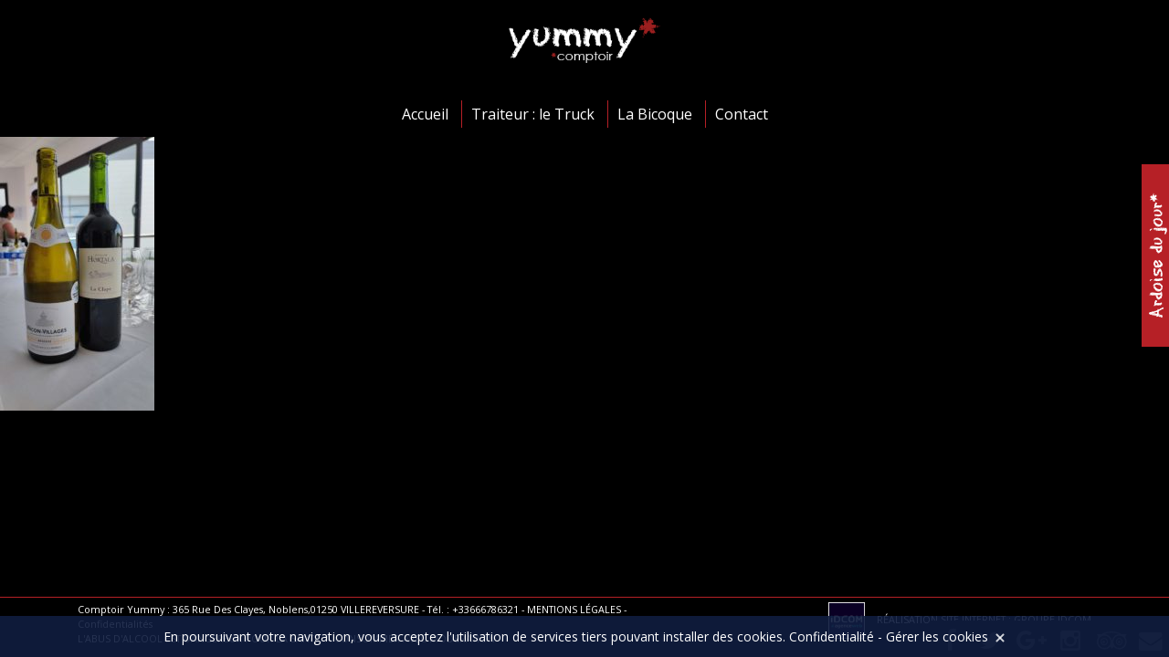

--- FILE ---
content_type: text/html; charset=UTF-8
request_url: https://www.leyummy.fr/wp-admin/admin-ajax.php
body_size: 245
content:
    <div id="calendrier">
    	<div id="entete_calendrier">
        	<button id="prev" data-annee="2025" data-mois="11"><i class="fa fa-arrow-left"></i></button>
            <strong>Décembre 2025</strong>
        	<button id="next" data-annee="2026" data-mois="01"><i class="fa fa-arrow-right"></i></button>
        </div>
    	<table>
        	<thead>
            	<th>Lun</th>
            	<th>Mar</th>
            	<th>Mer</th>
            	<th>Jeu</th>
            	<th>Ven</th>
            	<th>Sam</th>
            	<th>Dim</th>
            </thead>
            <tbody>
            	<tr>
            	                <td>1</td><td>2</td><td>3</td><td>4</td><td>5</td><td>6</td><td>7</td>                
                </tr>
                <tr>
                <td>8</td><td>9</td><td>10</td><td>11</td><td>12</td><td>13</td><td>14</td></tr><tr><td>15</td><td>16</td><td>17</td><td>18</td><td>19</td><td>20</td><td>21</td></tr><tr><td>22</td><td>23</td><td data-first='ok'>24</td><td data-first='ok'>25</td><td data-first='ok'>26</td><td data-first='ok'>27</td><td data-first='ok'>28</td></tr><tr><td data-first='ok'>29</td><td data-first='ok'>30</td><td data-first='ok'>31</td>                </tr>
            </tbody>
        </table>
    </div>
    

--- FILE ---
content_type: text/css;charset=UTF-8
request_url: https://www.leyummy.fr/wp-content/themes/idcomcrea/less/index.php?fichier=style
body_size: 7688
content:
html {
  line-height: 1.15;
  -ms-text-size-adjust: 100%;
  -webkit-text-size-adjust: 100%;
}
body {
  margin: 0;
}
article,
aside,
footer,
header,
nav,
section {
  display: block;
}
html,
body,
div,
span,
applet,
object,
iframe,
h1,
h2,
h3,
h4,
h5,
h6,
p,
blockquote,
pre,
a,
abbr,
acronym,
address,
big,
cite,
code,
del,
dfn,
em,
img,
ins,
kbd,
q,
s,
samp,
small,
strike,
strong,
sub,
sup,
tt,
var,
b,
u,
i,
center,
dl,
dt,
dd,
ol,
ul,
li,
fieldset,
form,
label,
legend,
table,
caption,
tbody,
tfoot,
thead,
tr,
th,
td,
article,
aside,
canvas,
details,
embed,
figure,
figcaption,
footer,
header,
hgroup,
menu,
nav,
output,
ruby,
section,
summary,
time,
mark,
audio,
video {
  margin: 0;
  padding: 0;
  border: 0;
  font-size: 100%;
  font: inherit;
  vertical-align: baseline;
}
article,
aside,
details,
figcaption,
figure,
footer,
header,
hgroup,
menu,
nav,
section {
  display: block;
}
body {
  line-height: 1;
}
ol,
ul {
  list-style: none;
}
blockquote,
q {
  quotes: none;
}
blockquote:before,
blockquote:after,
q:before,
q:after {
  content: '';
  content: none;
}
table {
  border-collapse: collapse;
  border-spacing: 0;
}
input::-moz-focus-inner {
  border: 0;
}
html.fp-enabled,
html.fp-enabled body {
  min-height: 100%;
  height: 100%;
  overflow: auto;
  overflow-x: hidden;
  display: block;
  position: relative;
}
a {
  color: #fff;
  transition: all 0.4s ease-in-out !important;
  -webkit-transition: all 0.4s ease-in-out !important;
  -moz-transition: all 0.4s ease-in-out !important;
  -o-transition: all 0.4s ease-in-out !important;
  text-decoration: none;
}
a:hover,
a:active {
  color: ;
}
.col-p5 {
  width: 5%;
  float: left;
}
@media screen and (max-width: 768px) {
  .col-p5 {
    clear: both;
    float: inherit;
    width: 100%;
  }
}
.col-p10 {
  width: 10%;
  float: left;
}
@media screen and (max-width: 768px) {
  .col-p10 {
    clear: both;
    float: inherit;
    width: 100%;
  }
}
.col-p15 {
  width: 15%;
  float: left;
}
@media screen and (max-width: 768px) {
  .col-p15 {
    clear: both;
    float: inherit;
    width: 100%;
  }
}
.col-p20 {
  width: 20%;
  float: left;
}
@media screen and (max-width: 768px) {
  .col-p20 {
    clear: both;
    float: inherit;
    width: 100%;
  }
}
.col-p25 {
  width: 25%;
  float: left;
}
@media screen and (max-width: 768px) {
  .col-p25 {
    clear: both;
    float: inherit;
    width: 100%;
  }
}
.col-p30 {
  width: 30%;
  float: left;
}
@media screen and (max-width: 768px) {
  .col-p30 {
    clear: both;
    float: inherit;
    width: 100%;
  }
}
.col-p35 {
  width: 35%;
  float: left;
}
@media screen and (max-width: 768px) {
  .col-p35 {
    clear: both;
    float: inherit;
    width: 100%;
  }
}
.col-p40 {
  width: 40%;
  float: left;
}
@media screen and (max-width: 768px) {
  .col-p40 {
    clear: both;
    float: inherit;
    width: 100%;
  }
}
.col-p45 {
  width: 45%;
  float: left;
}
@media screen and (max-width: 768px) {
  .col-p45 {
    clear: both;
    float: inherit;
    width: 100%;
  }
}
.col-p50 {
  width: 50%;
  float: left;
}
@media screen and (max-width: 768px) {
  .col-p50 {
    clear: both;
    float: inherit;
    width: 100%;
  }
}
.col-p55 {
  width: 55%;
  float: left;
}
@media screen and (max-width: 768px) {
  .col-p55 {
    clear: both;
    float: inherit;
    width: 100%;
  }
}
.col-p60 {
  width: 60%;
  float: left;
}
@media screen and (max-width: 768px) {
  .col-p60 {
    clear: both;
    float: inherit;
    width: 100%;
  }
}
.col-p65 {
  width: 65%;
  float: left;
}
@media screen and (max-width: 768px) {
  .col-p65 {
    clear: both;
    float: inherit;
    width: 100%;
  }
}
.col-p70 {
  width: 70%;
  float: left;
}
@media screen and (max-width: 768px) {
  .col-p70 {
    clear: both;
    float: inherit;
    width: 100%;
  }
}
.col-p75 {
  width: 75%;
  float: left;
}
@media screen and (max-width: 768px) {
  .col-p75 {
    clear: both;
    float: inherit;
    width: 100%;
  }
}
.col-p80 {
  width: 80%;
  float: left;
}
@media screen and (max-width: 768px) {
  .col-p80 {
    clear: both;
    float: inherit;
    width: 100%;
  }
}
.col-p85 {
  width: 85%;
  float: left;
}
@media screen and (max-width: 768px) {
  .col-p85 {
    clear: both;
    float: inherit;
    width: 100%;
  }
}
.col-p90 {
  width: 90%;
  float: left;
}
@media screen and (max-width: 768px) {
  .col-p90 {
    clear: both;
    float: inherit;
    width: 100%;
  }
}
.col-p95 {
  width: 95%;
  float: left;
}
@media screen and (max-width: 768px) {
  .col-p95 {
    clear: both;
    float: inherit;
    width: 100%;
  }
}
.col-p5 {
  width: 5%;
  float: left;
}
@media screen and (max-width: 768px) {
  .col-p5 {
    clear: both;
    float: inherit;
    width: 100%;
  }
}
@font-face {
  font-family: 'Eraser Regular';
  font-style: normal;
  font-weight: normal;
  src: local('Eraser Regular'), url('../fonts/ERDUST__.woff') format('woff');
}
@font-face {
  font-family: 'EraserDust';
  font-style: normal;
  font-weight: normal;
  src: local('EraserDust'), url('../fonts/erasdust.woff') format('woff');
}
a {
  text-decoration: none;
}
body {
  font-family: 'Open Sans', sans-serif;
  overflow: auto;
  overflow-x: hidden;
  color: #fff;
  line-height: 20px;
  font-size: 16px;
  background: #000000;
}
body #wrapper {
  position: relative;
  min-height: 100%;
  height: auto;
  width: 100%;
}
body #wrapper header {
  position: fixed;
  width: 100%;
  top: 0;
  left: 0;
  z-index: 9;
  text-align: center;
  background: #000000;
}
body #wrapper header #logo {
  max-width: 100%;
}
body #wrapper header .btn-commande {
  position: absolute;
  display: none;
  top: 2rem;
  right: 3rem;
  background-color: #b62026;
  padding: .7rem;
  color: #fff;
  text-decoration: none;
  transition: all .4s ease-in-out !important;
  -webkit-transition: all .4s ease-in-out !important;
  -moz-transition: all .4s ease-in-out !important;
  -o-transition: all .4s ease-in-out !important;
}
body #wrapper header .btn-commande i {
  margin-right: .5rem;
}
body #wrapper header .btn-commande:hover {
  transition: all .4s ease-in-out !important;
  -webkit-transition: all .4s ease-in-out !important;
  -moz-transition: all .4s ease-in-out !important;
  -o-transition: all .4s ease-in-out !important;
  background-color: #fff;
  color: #b62026;
}
body #wrapper header #wrapper_menu {
  margin: 10px 0;
}
body #wrapper header #wrapper_menu ul li {
  display: inline-block;
  position: relative;
  overflow: visible;
}
body #wrapper header #wrapper_menu ul li+li {
  border-left: 1px solid #b62026;
}
body #wrapper header #wrapper_menu ul li ul {
  display: none;
  position: absolute;
}
body #wrapper header #wrapper_menu ul li ul li {
  min-width: 100px;
  text-align: center;
  background: #b62026;
  margin: 0;
  line-height: 35px;
  float: left;
  border: 1px solid #b62026;
  transition: all 0.4s ease-in-out !important;
  -webkit-transition: all 0.4s ease-in-out !important;
  -moz-transition: all 0.4s ease-in-out !important;
  -o-transition: all 0.4s ease-in-out !important;
}
body #wrapper header #wrapper_menu ul li ul li a {
  padding: 5px 15px;
}
body #wrapper header #wrapper_menu ul li ul li:hover a {
  background: #000000 !important;
  color: #fff !important;
}
body #wrapper header #wrapper_menu ul li:hover ul {
  padding-top: 10px;
  text-align: left;
  display: block;
  z-index: 10;
  left: 0;
  bottom: -50px;
  min-width: 800px;
}
body #wrapper header #wrapper_menu ul li a {
  color: #fff;
  padding: 5px 10px;
  transition: all 0.4s ease-in-out !important;
  -webkit-transition: all 0.4s ease-in-out !important;
  -moz-transition: all 0.4s ease-in-out !important;
  -o-transition: all 0.4s ease-in-out !important;
  display: block;
}
body #wrapper header #wrapper_menu ul li a:hover {
  color: #b62026;
}
body #wrapper footer {
  border-top: 1px solid #b62026;
  position: absolute;
  padding: 5px;
  left: 0;
  height: 61px;
  margin-top: -61px;
  width: 100%;
  background: #000000;
  color: #fff;
  z-index: 99999999;
  font-size: 0.75em;
}
body #wrapper footer p {
  line-height: 1.2em;
}
body #wrapper footer .col-xs-12 {
  text-align: left;
}
body #wrapper footer .col-xs-12+.col-xs-12 {
  text-align: right;
}
body #social {
  position: fixed;
  bottom: 0;
  right: 0;
  background: #000000;
}
body #social a {
  color: #404041;
  transition: all 0.4s ease-in-out !important;
  -webkit-transition: all 0.4s ease-in-out !important;
  -moz-transition: all 0.4s ease-in-out !important;
  -o-transition: all 0.4s ease-in-out !important;
  padding: 10px 5px 5px 5px;
  display: inline-block;
  width: 40px;
  height: 40px;
  text-align: center;
  font-size: 1.6em;
}
body #social a i {
  vertical-align: middle;
}
body #social a:hover {
  color: #b62026;
}
body.page-id-1666 {
  background-color: #fff;
}
body.page-id-1666 header {
  position: relative !important;
}
body.page-id-1666 .formulaire-commande .nf-form-fields-required {
  display: none !important;
}
body.page-id-1666 .formulaire-commande #nf-form-3-cont #nf-form-title-3 {
  display: none;
}
body.page-id-1666 .formulaire-commande #nf-form-3-cont input,
body.page-id-1666 .formulaire-commande #nf-form-3-cont textarea {
  padding: .6rem;
  outline: none;
  transition: all .4s ease-in-out !important;
  -webkit-transition: all .4s ease-in-out !important;
  -moz-transition: all .4s ease-in-out !important;
  -o-transition: all .4s ease-in-out !important;
  font-size: 16px;
  color: #111;
  font-weight: 500;
  border: none;
  background-color: #fff;
  border: solid 1px #b62026;
}
body.page-id-1666 .formulaire-commande #nf-form-3-cont .nf-form-content {
  padding: 0;
  margin: 0;
  max-width: 100%;
}
body.page-id-1666 .formulaire-commande #nf-form-3-cont .submit-wrap {
  text-align: center;
}
body.page-id-1666 .formulaire-commande #nf-form-3-cont .submit-wrap input {
  color: #fff;
  background-color: #b62026;
  border: none;
  font-weight: bold;
  padding: 0.2rem 1.5rem;
  cursor: pointer;
  width: auto;
  letter-spacing: 3px;
  font-size: 1.3rem;
  text-transform: uppercase;
  float: right;
  transition: all .4s ease-in-out !important;
  -webkit-transition: all .4s ease-in-out !important;
  -moz-transition: all .4s ease-in-out !important;
  -o-transition: all .4s ease-in-out !important;
}
@media screen and (max-width: 576px) {
  body.page-id-1666 .formulaire-commande #nf-form-3-cont .submit-wrap input {
    width: 100%;
  }
}
body.page-id-1666 .formulaire-commande #nf-form-3-cont .submit-wrap input:hover {
  background-color: #fff;
  color: #b62026;
  transition: all .4s ease-in-out !important;
  -webkit-transition: all .4s ease-in-out !important;
  -moz-transition: all .4s ease-in-out !important;
  -o-transition: all .4s ease-in-out !important;
}
body.page-id-1666 .formulaire-commande #nf-form-3-cont .nf-field-label label {
  display: none;
}
body.page-id-1666 .formulaire-commande #nf-form-3-cont .nf-form-fields-required {
  display: none;
}
body.page-id-1666 .formulaire-commande #nf-form-3-cont .nf-error-msg {
  font-weight: 300;
  font-size: 10px;
}
body.page-id-1666 footer {
  position: relative !important;
  margin-top: 0 !important;
}
.fullpage {
  background-position: center center;
}
@media screen and (min-width: 700px) {
  #readmore {
    display: block;
    height: 94px;
    width: 94px;
    position: fixed;
    left: 50%;
    background-color: rgba(0,0,0,0.4);
    border: 1px solid #b62026;
    border-radius: 100px !important;
    -webkit-border-radius: 100px !important;
    -moz-border-radius: 100px !important;
    -o-border-radius: 100px !important;
    margin-left: -47px;
  }
  #readmore.bas {
    bottom: 15px;
    background-image: url(../images/down.gif);
    background-size: contain;
    background-repeat: no-repeat;
  }
  #readmore.haut {
    top: 145px;
    background-image: url(../images/up.gif);
    background-size: contain;
    background-repeat: no-repeat;
  }
  #readmore article {
    height: 94px;
    width: 94px;
    cursor: pointer;
  }
}
.sssprev {
  background: none !important;
}
.sssprev:before {
  position: absolute;
  top: 50%;
  content: "\f053 ";
  font-size: 2em;
  color: #fff;
  font-family: "FontAwesome";
  transition: all 0.4s ease-in-out !important;
  -webkit-transition: all 0.4s ease-in-out !important;
  -moz-transition: all 0.4s ease-in-out !important;
  -o-transition: all 0.4s ease-in-out !important;
}
.sssprev:hover:before {
  color: #b62026;
}
.sssnext {
  background: none !important;
}
.sssnext:before {
  position: absolute;
  top: 50%;
  content: "\f054 ";
  font-size: 2em;
  color: #fff;
  font-family: "FontAwesome";
  transition: all 0.4s ease-in-out !important;
  -webkit-transition: all 0.4s ease-in-out !important;
  -moz-transition: all 0.4s ease-in-out !important;
  -o-transition: all 0.4s ease-in-out !important;
}
.sssnext:hover:before {
  color: #b62026;
}
#ardoise {
  position: fixed;
  right: -250px;
  top: 25%;
  padding: 0;
  text-align: center;
  transition: all 0.6s ease-in-out !important;
  -webkit-transition: all 0.6s ease-in-out !important;
  -moz-transition: all 0.6s ease-in-out !important;
  -o-transition: all 0.6s ease-in-out !important;
}
#ardoise.active {
  right: 0;
}
#ardoise section {
  position: relative;
}
#ardoise section h2 {
  transform-origin: 0 0;
  background: #b62026;
  color: #fff;
  font-weight: normal;
  font-family: 'EraserDust', sans-serif;
  transform: rotate(-90deg);
  -moz-transform: rotate(-90deg);
  -webkit-transform: rotate(-90deg);
  font-size: 1.4em;
  position: absolute;
  padding: 5px 10px;
  top: 200px;
  left: -30px;
  cursor: pointer;
  width: 200px;
  display: block;
}
#ardoise section h3 {
  color: #b62026;
  font-weight: bold;
  margin-bottom: 15px;
}
#ardoise section div {
  background: rgba(0,0,0,0.7);
  width: 250px;
  border: 1px solid #b62026;
  padding: 15px;
}
#ardoise section div p {
  margin-bottom: 15px;
}
#ardoise section div a {
  display: block;
  padding: 5px;
  background: #b62026;
  color: #fff;
}
.sliderActus .diapo_actus {
  padding: 25px 10% 0 10%;
  text-align: center;
}
.sliderActus .diapo_actus img {
  width: 100%;
}
.bloc_contenu_noir {
  color: #000000;
  background: #fff;
  padding: 20px;
}
.bloc_contenu_noir p {
  line-height: 1.25em;
  margin-bottom: 10px;
}
.bloc_contenu_noir .so-widget-sow-image {
  position: relative;
  height: 520px;
}
.bloc_contenu_noir .so-widget-sow-image .sow-image-container {
  position: absolute;
  right: -50px;
  margin-left: 80px;
}
.widget-title {
  font-weight: normal;
  font-family: 'EraserDust', sans-serif;
  font-size: 2.9em;
  margin-bottom: 25px;
  margin-top: 10px;
}
.widget-title:before {
  content: "*";
  color: #b62026;
}
blockquote {
  margin: 20px 10px 10px 20px;
  border-left: 1px solid #b62026;
  padding: 0 10px;
}
h4 {
  font-weight: normal;
  font-family: 'EraserDust', sans-serif;
  font-size: 2.9em;
  margin-bottom: 25px;
  margin-top: 10px;
  font-size: 2em;
}
h4:before {
  content: "*";
  color: #b62026;
}
.ardoise_normale {
  border: 1px solid #b62026;
  padding: 20px;
  background: #fff;
  color: #000000;
}
.ardoise_normale h3 {
  font-family: 'EraserDust', sans-serif;
  font-size: 1.2em;
  margin-bottom: 10px;
  margin-top: 10px;
  color: #b62026;
}
.ardoise_normale .col-sm-9 {
  font-size: 14px;
}
.ardoise_normale .col-sm-9 em {
  font-style: italic;
  font-size: 11px;
}
.ardoise_normale .col-sm-3 {
  text-align: right;
}
#filtres {
  background: rgba(0,0,0,0.95);
}
#filtres #effacer_filtres {
  margin-bottom: 15px;
}
#filtres #effacer_filtres button {
  display: block;
  background: #000;
  color: #fff;
  border: none;
  font-size: 0.85em;
  width: 100%;
  padding: 7px;
  transition: all 0.4s ease-in-out !important;
  -webkit-transition: all 0.4s ease-in-out !important;
  -moz-transition: all 0.4s ease-in-out !important;
  -o-transition: all 0.4s ease-in-out !important;
}
#filtres #effacer_filtres button:hover {
  background: #b62026;
}
#filtres section {
  border: 1px solid #b62026;
}
#filtres section h2 {
  border-bottom: 1px solid #b62026;
  padding: 8px 10px 8px 40px;
  cursor: pointer;
  text-transform: uppercase;
  position: relative;
  font-weight: bold;
}
#filtres section h2:before {
  content: "\f107";
  font-family: "FontAwesome";
  position: absolute;
  left: 10px;
  font-size: 2em;
}
#filtres section.open h2:before {
  content: "\f106";
}
#filtres section.open ul {
  height: 500px;
}
#filtres section ul {
  display: block;
  overflow: hidden;
  height: 0;
  transition: all 0.6s ease-in-out !important;
  -webkit-transition: all 0.6s ease-in-out !important;
  -moz-transition: all 0.6s ease-in-out !important;
  -o-transition: all 0.6s ease-in-out !important;
}
#filtres section ul li {
  border-bottom: 1px solid #b62026;
}
#filtres section ul li label {
  padding: 5px 5px 5px 40px;
  cursor: pointer;
  display: block;
  transition: all 0.4s ease-in-out !important;
  -webkit-transition: all 0.4s ease-in-out !important;
  -moz-transition: all 0.4s ease-in-out !important;
  -o-transition: all 0.4s ease-in-out !important;
  font-size: 0.85em;
  position: relative;
}
#filtres section ul li label:hover {
  color: #b62026;
}
#filtres section ul li label:before {
  content: "\f096";
  font-family: "FontAwesome";
  position: absolute;
  left: 10px;
  font-size: 1em;
}
#filtres section ul li input {
  display: none;
}
#filtres section ul li input:checked+label:before {
  content: "\f046";
  color: #b62026;
}
#vins hgroup {
  font-size: 0.9em;
  color: #000000;
  text-align: right;
  background: #cccccc;
  height: 30px;
  line-height: 30px;
  padding-right: 30px;
}
#vins hgroup button {
  border: none;
  background: #cccccc;
  height: 30px;
  transition: all 0.4s ease-in-out !important;
  -webkit-transition: all 0.4s ease-in-out !important;
  -moz-transition: all 0.4s ease-in-out !important;
  -o-transition: all 0.4s ease-in-out !important;
}
#vins hgroup button:hover,
#vins hgroup button.active {
  color: #b62026;
}
#vins section {
  background: #fff;
  overflow: auto;
  padding: 10px;
}
#vins section ul li {
  color: #000000;
  height: 25px;
  line-height: 25px;
  transition: all 0.4s ease-in-out !important;
  -webkit-transition: all 0.4s ease-in-out !important;
  -moz-transition: all 0.4s ease-in-out !important;
  -o-transition: all 0.4s ease-in-out !important;
  cursor: pointer;
}
#vins section ul li:hover {
  color: #b62026;
}
#vins section ul li .pictos img {
  height: 25px;
}
.blanco {
  background: #fff;
}
.blanco .so-panel {
  margin: 0 !important;
}
.blanco .widget_text {
  margin: 0 !important;
}
.blanco .widget_text h4 {
  color: #b62026;
  margin: 5px;
  text-align: center;
  padding: 8px;
}
.blanco .widget_text h4:before {
  display: none;
}
.blanco .widget_sow-editor {
  padding: 15px;
  min-height: 350px;
}
.blanco .widget_sow-editor p {
  color: #000000;
  font-size: 0.90em;
  line-height: 1.4em;
  padding-bottom: 10px;
}
.blanco .widget_sow-editor p strong {
  font-weight: bold;
}
.blanco .widget_sow-editor blockquote {
  font-weight: bold;
  border: none;
}
.blanco .widget_sow-editor blockquote p {
  color: #b62026 !important;
  font-size: 1.2em;
  padding: 0;
}
.blanco .widget_sow-button {
  padding: 0 15px 15px 15px;
}
.blanco .widget_sow-button .ow-button-hover {
  transition: all 0.4s ease-in-out !important;
  -webkit-transition: all 0.4s ease-in-out !important;
  -moz-transition: all 0.4s ease-in-out !important;
  -o-transition: all 0.4s ease-in-out !important;
  display: block;
  border: none;
  background: #b62026 !important;
}
.blanco .widget_sow-button .ow-button-hover:hover {
  background: #E62026 !important;
}
.vin .name {
  position: relative;
}
.vin .name:before {
  margin-right: 7px;
  font-size: 7px;
}
.vin.blanc .name:before {
  float: left;
  content: "\f111";
  color: #FDC07C;
  font-family: "FontAwesome";
}
.vin.bulles .name:before {
  float: left;
  content: "\f10c";
  color: #FDC07C;
  font-family: "FontAwesome";
}
.vin.ros .name:before {
  float: left;
  content: "\f111";
  color: #FF7B7E;
  font-family: "FontAwesome";
}
.vin.rouge .name:before {
  float: left;
  content: "\f111";
  color: #940606;
  font-family: "FontAwesome";
}
.vin .popup_content {
  display: none;
}
#layer_fiche_vin {
  display: none;
  background: rgba(0,0,0,0.8);
  position: fixed;
  top: 0;
  left: 0;
  width: 100%;
  height: 100%;
  z-index: 999999;
}
#layer_fiche_vin #popup_fiche_vin {
  background: #fff;
  width: 420px;
  padding: 10px;
  margin: 10% auto;
  min-height: 250px;
}
@media screen and (max-width: 750px) {
  #layer_fiche_vin #popup_fiche_vin {
    margin: 0 auto;
    height: 100%;
    position: absolute;
    left: 50%;
    margin-left: -210px;
  }
  #layer_fiche_vin #popup_fiche_vin #popup_content {
    height: 100%;
    overflow: auto;
  }
}
#layer_fiche_vin #popup_fiche_vin #close_fiche_vin {
  float: right;
  color: #fff;
  background: #b62026;
  border: none;
}
#layer_fiche_vin #popup_fiche_vin #contenu_fiche_vin h2 {
  color: #b62026;
  font-size: 1.1em;
  font-weight: bold;
}
#layer_fiche_vin #popup_fiche_vin #contenu_fiche_vin hr {
  background: #b62026;
  color: #b62026;
  margin: 8px;
}
#layer_fiche_vin #popup_fiche_vin #contenu_fiche_vin p {
  color: #000000;
  line-height: 1.6em;
  font-size: 0.9em;
}
#layer_fiche_vin #popup_fiche_vin #contenu_fiche_vin p strong {
  font-weight: bold;
}
#layer_fiche_vin #popup_fiche_vin #contenu_fiche_vin p span {
  float: right;
}
#layer_fiche_vin #popup_fiche_vin #contenu_fiche_vin p.tarif {
  font-size: 1.2em;
  color: #b62026;
}
#calendrier_evenements {
  height: 385px;
  position: relative;
  padding: 25px;
  background: #fff;
}
#calendrier_evenements #loading {
  background: url(../img/Loading_icon.gif) center center no-repeat #fff;
  position: absolute;
  z-index: 99999;
  width: 100%;
  height: 100%;
  top: 0;
  left: 0;
}
#calendrier_evenements #calendrier {
  background: #fff;
  color: #000000;
  height: 360px;
  position: relative;
}
#calendrier_evenements #calendrier #entete_calendrier {
  position: relative;
  height: 40px;
  line-height: 40px;
}
#calendrier_evenements #calendrier #entete_calendrier button {
  padding: 0px 10px;
  color: #b62026;
  background: none;
  border: none;
  transition: all 0.4s ease-in-out !important;
  -webkit-transition: all 0.4s ease-in-out !important;
  -moz-transition: all 0.4s ease-in-out !important;
  -o-transition: all 0.4s ease-in-out !important;
}
#calendrier_evenements #calendrier #entete_calendrier button:hover {
  color: #E62026;
}
#calendrier_evenements #calendrier #entete_calendrier #prev {
  position: absolute;
  top: 0;
  left: 0;
}
#calendrier_evenements #calendrier #entete_calendrier #next {
  position: absolute;
  top: 0;
  right: 0;
}
#calendrier_evenements #calendrier #entete_calendrier strong {
  color: #b62026;
  font-weight: bold;
  display: block;
  text-align: center;
}
#calendrier_evenements #calendrier table {
  width: 100%;
}
#calendrier_evenements #calendrier table th {
  text-align: center;
  font-weight: bold;
  height: 40px;
  line-height: 40px;
}
#calendrier_evenements #calendrier table td {
  height: 40px;
  line-height: 40px;
  text-align: center;
}
#calendrier_evenements #calendrier table td.active {
  background: #b62026;
  opacity: 0.7;
  color: #fff;
  cursor: pointer;
}
#calendrier_evenements #calendrier table td.active[data-first] {
  opacity: 1;
}
a[href^='#newsletter'] {
  color: #fff;
}
a[href^='#newsletter']:hover {
  color: #b62026;
}
#avion {
  color: #b62026;
  font-size: 2em;
  float: left;
  margin-right: 10px;
}
body #wrapper header #wrapper_menu ul li a:hover {
  text-decoration: none;
}
body #wrapper header #wrapper_menu ul li.current-menu-item a {
  color: #b62026;
}
body #wrapper header #wrapper_menu ul li.current-menu-item ul li a {
  color: #fff;
}
body #wrapper footer p {
  font-size: 0.9em;
  line-height: 16px;
}
body #wrapper footer a:hover {
  text-decoration: none;
  color: #b62026;
}
body:not(.home) .widget_sow-editor.panel-first-child h3.widget-title,
body:not(.home) .widget_text.panel-first-child h3.widget-title {
  text-shadow: 2px 2px #b62026;
}
body:not(.home) .widget_sow-editor.panel-first-child h3.widget-title:before,
body:not(.home) .widget_text.panel-first-child h3.widget-title:before {
  text-shadow: none;
}
.page-id-14 .bloc_contenu_noir {
  padding: 40px 20px;
}
.page-id-14 .bloc_contenu_noir h3 {
  font-family: 'EraserDust', sans-serif;
  font-size: 1.7em;
  margin-bottom: 30px;
  color: #b62026;
}
.page-id-14 .bloc_contenu_noir p {
  margin-bottom: 20px;
}
.page-id-14 .bloc_contenu_noir em {
  font-family: 'EraserDust', sans-serif;
  color: #b62026;
  font-size: 20px;
}
.page-id-14 .bloc_contenu_noir strong {
  font-weight: bold;
}
.page-id-14 .bloc_contenu_noir .panel-grid-cell:first-child {
  border-right: 1px solid #b62026;
}
.page-id-14 .bloc_contenu_noir .champs-dactions .panel-grid-cell {
  font-family: 'EraserDust', sans-serif;
  border-right: 1px solid #b62026;
}
.page-id-14 .bloc_contenu_noir .champs-dactions .panel-grid-cell:last-child {
  border-right: 0;
}
.page-id-14 .bloc_contenu_noir .champs-dactions .panel-grid-cell:last-child p {
  padding-top: 0px;
}
.page-id-14 .bloc_contenu_noir .champs-dactions .panel-grid-cell p {
  margin-bottom: 0;
  font-size: 20px;
  min-height: 44px;
  padding-top: 10px;
}
.page-id-14 .bloc_contenu_noir .so-widget-sow-image {
  height: auto;
}
.page-id-14 .bloc_contenu_noir .so-widget-sow-image .sow-image-container {
  position: static;
  right: auto;
  margin-left: 0;
}
.retrait {
  position: relative;
  float: left;
  margin-right: 10px;
}
.page-id-4 .flexslider {
  background: none !important;
}
.page-id-4 .flexslider .slides img {
  height: 475px !important;
  -moz-user-select: none !important;
  width: auto !important;
  display: block;
}
.page-id-12 #readmore,
.page-id-4 #readmore,
.page-id-1296 #readmore {
  display: none !important;
}
.page-id-12 .bloc_contenu_noir,
.page-id-4 .bloc_contenu_noir,
.page-id-1296 .bloc_contenu_noir {
  background-color: transparent;
}
.page-id-12 .bloc_contenu_noir h3,
.page-id-4 .bloc_contenu_noir h3,
.page-id-1296 .bloc_contenu_noir h3 {
  font-family: 'EraserDust', sans-serif;
  font-size: 1.7em;
  margin-bottom: 30px;
  color: #b62026;
}
.page-id-12 .bloc_contenu_noir p,
.page-id-4 .bloc_contenu_noir p,
.page-id-1296 .bloc_contenu_noir p {
  margin-bottom: 20px;
}
.page-id-12 .bloc_contenu_noir em,
.page-id-4 .bloc_contenu_noir em,
.page-id-1296 .bloc_contenu_noir em {
  font-family: 'EraserDust', sans-serif;
  color: #b62026;
  font-size: 20px;
}
.page-id-12 .bloc_contenu_noir strong,
.page-id-4 .bloc_contenu_noir strong,
.page-id-1296 .bloc_contenu_noir strong {
  font-weight: bold;
}
.page-id-12 .bloc_contenu_noir .panel-grid-cell,
.page-id-4 .bloc_contenu_noir .panel-grid-cell,
.page-id-1296 .bloc_contenu_noir .panel-grid-cell {
  padding: 40px 20px;
  background-color: #fff;
}
.page-id-12 .bloc_contenu_noir .panel-grid-cell:first-child,
.page-id-4 .bloc_contenu_noir .panel-grid-cell:first-child,
.page-id-1296 .bloc_contenu_noir .panel-grid-cell:first-child {
  background-color: transparent;
}
.page-id-12 .bloc_contenu_noir .panel-grid-cell:last-child,
.page-id-4 .bloc_contenu_noir .panel-grid-cell:last-child,
.page-id-1296 .bloc_contenu_noir .panel-grid-cell:last-child {
  border-left: 1px solid #b62026;
  padding: 0px !important;
  background-color: transparent;
}
.page-id-12 .bloc_contenu_noir .champs-dactions .panel-grid-cell,
.page-id-4 .bloc_contenu_noir .champs-dactions .panel-grid-cell,
.page-id-1296 .bloc_contenu_noir .champs-dactions .panel-grid-cell {
  font-family: 'EraserDust', sans-serif;
  border-right: 1px solid #b62026;
  padding: 0;
}
.page-id-12 .bloc_contenu_noir .champs-dactions .panel-grid-cell:last-child,
.page-id-4 .bloc_contenu_noir .champs-dactions .panel-grid-cell:last-child,
.page-id-1296 .bloc_contenu_noir .champs-dactions .panel-grid-cell:last-child {
  border: 0;
}
.page-id-12 .bloc_contenu_noir .champs-dactions .panel-grid-cell:last-child p,
.page-id-4 .bloc_contenu_noir .champs-dactions .panel-grid-cell:last-child p,
.page-id-1296 .bloc_contenu_noir .champs-dactions .panel-grid-cell:last-child p {
  padding-top: 0px;
}
.page-id-12 .bloc_contenu_noir .champs-dactions .panel-grid-cell p,
.page-id-4 .bloc_contenu_noir .champs-dactions .panel-grid-cell p,
.page-id-1296 .bloc_contenu_noir .champs-dactions .panel-grid-cell p {
  margin-bottom: 0;
  font-size: 20px;
  min-height: 44px;
  padding-top: 10px;
}
.page-id-12 .bloc_contenu_noir .so-widget-sow-image,
.page-id-4 .bloc_contenu_noir .so-widget-sow-image,
.page-id-1296 .bloc_contenu_noir .so-widget-sow-image {
  height: auto;
}
.page-id-12 .bloc_contenu_noir .so-widget-sow-image .sow-image-container,
.page-id-4 .bloc_contenu_noir .so-widget-sow-image .sow-image-container,
.page-id-1296 .bloc_contenu_noir .so-widget-sow-image .sow-image-container {
  position: static;
  right: auto;
  margin-left: 0;
}
.page-id-12 .bloc_contenu_noir .flexslider,
.page-id-4 .bloc_contenu_noir .flexslider,
.page-id-1296 .bloc_contenu_noir .flexslider {
  border: 0;
  margin: 0;
}
.page-id-12 .bloc_contenu_noir .flexslider .flex-direction-nav a,
.page-id-4 .bloc_contenu_noir .flexslider .flex-direction-nav a,
.page-id-1296 .bloc_contenu_noir .flexslider .flex-direction-nav a {
  overflow: visible;
  z-index: 0;
}
.page-id-12 .bloc_contenu_noir .flexslider .flex-direction-nav a:before,
.page-id-4 .bloc_contenu_noir .flexslider .flex-direction-nav a:before,
.page-id-1296 .bloc_contenu_noir .flexslider .flex-direction-nav a:before {
  color: #fff;
}
.page-id-12 .bloc_contenu_noir #slider .slides li,
.page-id-4 .bloc_contenu_noir #slider .slides li,
.page-id-1296 .bloc_contenu_noir #slider .slides li {
  position: relative;
  max-height: 472px;
}
.page-id-12 .bloc_contenu_noir #slider .slides li p,
.page-id-4 .bloc_contenu_noir #slider .slides li p,
.page-id-1296 .bloc_contenu_noir #slider .slides li p {
  position: absolute;
  bottom: 0;
  left: 0;
  margin: 0;
  color: #fff;
  background-color: #b62026;
  padding: 7.5px 15px;
}
.page-id-12 .bloc_contenu_noir #carousel,
.page-id-4 .bloc_contenu_noir #carousel,
.page-id-1296 .bloc_contenu_noir #carousel {
  background-color: rgba(255,255,255,0.5);
  border-radius: 0;
}
.page-id-12 .bloc_contenu_noir #carousel .slides,
.page-id-4 .bloc_contenu_noir #carousel .slides,
.page-id-1296 .bloc_contenu_noir #carousel .slides {
  padding: 5px 0;
}
.page-id-12 .bloc_contenu_noir #carousel .slides li,
.page-id-4 .bloc_contenu_noir #carousel .slides li,
.page-id-1296 .bloc_contenu_noir #carousel .slides li {
  cursor: pointer;
  height: 100px;
  overflow: hidden;
}
.page-id-12 .bloc_contenu_noir #carousel .slides li img,
.page-id-4 .bloc_contenu_noir #carousel .slides li img,
.page-id-1296 .bloc_contenu_noir #carousel .slides li img {
  opacity: 0.5;
}
.page-id-12 .bloc_contenu_noir #carousel .slides li.flex-active-slide img,
.page-id-4 .bloc_contenu_noir #carousel .slides li.flex-active-slide img,
.page-id-1296 .bloc_contenu_noir #carousel .slides li.flex-active-slide img {
  opacity: 1;
}
.page-id-12 .bloc_contenu_noir #carousel .flex-direction-nav a,
.page-id-4 .bloc_contenu_noir #carousel .flex-direction-nav a,
.page-id-1296 .bloc_contenu_noir #carousel .flex-direction-nav a {
  top: 60%;
}
.page-id-16 #readmore {
  display: none !important;
}
.page-id-16 #slider {
  background-color: transparent;
  border: 0;
}
.page-id-16 #slider .flex-direction-nav a {
  overflow: visible;
}
.page-id-16 #slider .flex-direction-nav a:before {
  color: #fff;
}
.page-id-16 #slider .flex-direction-nav .flex-prev {
  margin-left: -40px;
}
.page-id-16 #slider .flex-direction-nav .flex-next {
  margin-right: -40px;
}
.page-id-16 #slider li .photo {
  height: 200px;
  margin-bottom: 30px;
}
.page-id-16 #slider li .photo .sous-photo {
  width: 100%;
  height: 100%;
  float: left;
  overflow: hidden;
  position: relative;
  -moz-box-shadow: 5px 5px 20px 0px #000000;
  -webkit-box-shadow: 5px 5px 20px 0px #000000;
  -o-box-shadow: 5px 5px 20px 0px #000000;
  box-shadow: 5px 5px 20px 0px #000000;
}
.page-id-16 #slider li .photo .sous-photo .loupe {
  transition: all .5s ease-in-out !important;
  -webkit-transition: all .5s ease-in-out !important;
  -moz-transition: all .5s ease-in-out !important;
  -o-transition: all .5s ease-in-out !important;
  opacity: 0;
  height: 100%;
  width: 100%;
  top: 0;
  left: 0;
  position: absolute;
  z-index: 2;
}
.page-id-16 #slider li .photo .sous-photo .loupe img {
  margin: auto;
  padding-top: 20%;
  width: auto;
}
.page-id-16 #slider li .photo .sous-photo .background {
  height: 100%;
  background-size: cover !important;
  background-position: center !important;
  transition: all .4s ease-in-out !important;
  -webkit-transition: all .4s ease-in-out !important;
  -moz-transition: all .4s ease-in-out !important;
  -o-transition: all .4s ease-in-out !important;
  position: absolute;
  top: 0;
  left: 0;
  width: 100%;
}
.page-id-16 #slider li .photo .sous-photo .overlay {
  height: 100%;
  width: 100%;
  top: 0;
  left: 0;
  background-color: #000000;
  position: absolute;
  opacity: 0;
  transition: all .3s ease-in-out !important;
  -webkit-transition: all .3s ease-in-out !important;
  -moz-transition: all .3s ease-in-out !important;
  -o-transition: all .3s ease-in-out !important;
  z-index: 1;
}
.page-id-16 #slider li .photo .sous-photo:hover .loupe {
  opacity: 1;
}
.page-id-16 #slider li .photo .sous-photo:hover .overlay {
  opacity: 0.7;
}
.page-id-16 #slider li .photo .sous-photo:hover .background {
  backface-visibility: hidden;
  -webkit-backface-visibility: hidden;
  -moz-backface-visibility: hidden;
  -o-backface-visibility: hidden;
  transform: translateZ(0) perspective(1px) scale3d(1.2,1.2,1);
  -webkit-transform: translateZ(0) perspective(1px) scale3d(1.2,1.2,1);
  -moz-transform: translateZ(0) perspective(1px) scale3d(1.2,1.2,1);
  -o-transform: translateZ(0) perspective(1px) scale3d(1.2,1.2,1);
}
.page-id-18 #readmore {
  display: none !important;
}
.page-id-18 #pg-18-0 >.panel-row-style {
  background-attachment: fixed;
  background-position: center;
}
.page-id-18 .container.panel-widget-style {
  padding-top: 10% !important;
  padding-bottom: 5% !important;
}
.actualites .actu {
  cursor: pointer;
  width: 80%;
  margin: auto;
  margin-bottom: 50px;
  min-height: 720px;
}
.actualites .actu .front {
  background-color: #000000;
  border: 1px solid #b62026;
  background-size: contain !important;
  background-repeat: no-repeat !important;
  height: 100% !important;
  width: 100% !important;
  position: relative;
}
.actualites .actu .front div {
  color: #fff;
  background: rgba(0,0,0,0.7);
  text-align: center;
  position: absolute;
  top: 0;
  left: 0;
  font-size: 1.4em;
  width: 400px;
  padding: 10px;
  opacity: 0;
  transition: all 0.4s ease-in-out !important;
  -webkit-transition: all 0.4s ease-in-out !important;
  -moz-transition: all 0.4s ease-in-out !important;
  -o-transition: all 0.4s ease-in-out !important;
  border-right: 1px solid #b62026;
  border-bottom: 1px solid #b62026;
}
.actualites .actu .front:hover div {
  opacity: 1;
}
.actualites .actu .front img {
  max-width: 100%;
}
.actualites .actu .back {
  background-color: #000000;
  border: 1px solid #b62026;
  padding: 25px;
  width: 100% !important;
  min-height: 100% !important;
}
.actualites .actu .back p strong {
  color: #b62026;
  font-family: 'EraserDust', sans-serif;
  font-size: 3em;
  margin-bottom: 30px;
  display: block;
}
#calendrier_details .actu {
  cursor: pointer;
  width: 80%;
  margin: auto;
  margin-bottom: 50px;
  min-height: 500px;
}
#calendrier_details .actu .front {
  background-color: #000000 !important;
  border: 1px solid #b62026;
  background-size: contain !important;
  background-repeat: no-repeat !important;
  height: 100% !important;
  width: 100% !important;
}
#calendrier_details .actu .front img {
  max-width: 100%;
  margin: auto;
}
#calendrier_details .actu .back {
  background-color: #000000;
  border: 1px solid #b62026;
  padding: 25px;
  width: 100% !important;
  min-height: 100% !important;
}
#calendrier_details .actu .back p strong {
  color: #b62026;
  font-family: 'EraserDust', sans-serif;
  font-size: 3em;
  margin-bottom: 30px;
  display: block;
}
.page-id-20 #readmore {
  display: none !important;
}
.page-id-20 .bloc_contenu_noir {
  background-color: transparent;
  padding: 0;
}
.page-id-20 .bloc_contenu_noir h3 {
  font-family: 'EraserDust', sans-serif;
  font-size: 1.7em;
  margin-bottom: 30px;
  color: #b62026;
}
.page-id-20 .bloc_contenu_noir p {
  margin-bottom: 20px;
}
.page-id-20 .bloc_contenu_noir em {
  font-family: 'EraserDust', sans-serif;
  color: #b62026;
  font-size: 20px;
}
.page-id-20 .bloc_contenu_noir strong {
  font-weight: bold;
}
.page-id-20 .bloc_contenu_noir .panel-grid-cell {
  padding: 40px 20px;
  background-color: #fff;
}
.page-id-20 .bloc_contenu_noir .panel-grid-cell:first-child {
  background-color: transparent;
}
.page-id-20 .bloc_contenu_noir .panel-grid-cell:last-child {
  padding: 0 !important;
  border-left: 1px solid #b62026;
}
.page-id-20 .bloc_contenu_noir .so-widget-sow-image {
  height: auto;
}
.page-id-20 .bloc_contenu_noir .so-widget-sow-image .sow-image-container {
  position: static;
  right: auto;
  margin-left: 0;
}
.page-id-20 .bloc_contenu_noir .infos .info {
  margin-bottom: 20px;
}
.page-id-20 .bloc_contenu_noir .infos .info i {
  color: #b62026;
  vertical-align: middle;
  margin-right: 10px;
}
.page-id-20 .bloc_contenu_noir .infos .info .fa-phone {
  font-size: 26px;
}
.page-id-20 .bloc_contenu_noir .infos .info .fa-envelope {
  font-size: 22px;
}
.page-id-20 .bloc_contenu_noir .infos .info img {
  height: 28px;
  vertical-align: middle;
  margin-right: 10px;
}
.page-id-20 .bloc_contenu_noir .infos .info a {
  color: #000000;
}
.page-id-20 .bloc_contenu_noir .infos .info a:hover {
  text-decoration: none;
  color: #b62026;
}
.page-id-20 .bloc_contenu_noir .reseaux-sociaux {
  padding-top: 15px;
  padding-bottom: 20px;
  border-top: 1px solid #404041;
  border-bottom: 1px solid #404041;
  margin-bottom: 20px;
  float: left;
  width: 100%;
  display: block !important;
}
.page-id-20 .bloc_contenu_noir .reseaux-sociaux .intitule {
  text-align: center;
  margin-bottom: 15px;
}
.page-id-20 .bloc_contenu_noir .reseaux-sociaux a {
  background-color: #b62026;
  height: 53px;
  width: 53px;
  display: block;
  margin: auto;
  text-align: center;
  border: 2px solid #b62026;
}
.page-id-20 .bloc_contenu_noir .reseaux-sociaux a i {
  color: #fff;
  font-size: 24px;
  padding-top: 14px;
}
.page-id-20 .bloc_contenu_noir .reseaux-sociaux a:hover {
  background-color: #fff;
}
.page-id-20 .bloc_contenu_noir .reseaux-sociaux a:hover i {
  color: #b62026;
}
.page-id-20 .bloc_contenu_noir p {
  text-align: center;
  margin-bottom: 0;
}
.page-id-20 .bloc_contenu_noir #mc_embed_signup input {
  padding: 7.5px;
  border: 1px solid #b62026;
  width: 100%;
}
.page-id-20 .bloc_contenu_noir #mc_embed_signup input:focus {
  outline-color: #b62026;
}
.page-id-20 .bloc_contenu_noir #mc_embed_signup #mc-embedded-subscribe {
  background-color: #404041;
  border-color: #404041;
  color: #fff;
  text-transform: uppercase;
  margin-top: 20px;
}
.page-id-228 #readmore {
  display: none !important;
}
.page-id-228 .container.panel-widget-style {
  margin-top: 45px;
  margin-bottom: 90px;
}
.page-id-228 .mentions {
  border: 1px solid #b62026;
  padding: 20px;
  background: #fff;
  color: #000000;
}
.page-id-228 .mentions a {
  color: #000000;
}
.page-id-228 .mentions a:hover {
  color: #b62026;
}
.page-id-228 .mentions b {
  font-weight: bold;
  margin-top: 20px;
  display: block;
}
@media screen and (max-width: 1600px) {
  body {
    background-attachment: fixed;
    position: relative;
  }
  body .widget_siteorigin-panels-builder.panel-first-child > .container.panel-widget-style {
    padding: 0 !important;
    padding-top: 30px !important;
  }
  body .widget_siteorigin-panels-builder.panel-first-child > .container.panel-widget-style.bloc_contenu_noir {
    padding: 20px !important;
  }
  body .ombrage p,
  body .ombrage em {
    text-shadow: 0 0 6px #000000;
    font-weight: 700;
  }
  body #readmore {
    display: none !important;
  }
  body .panel-grid-cell-empty {
    display: none;
  }
  body #wrapper header {
    position: static;
  }
  body #wrapper footer {
    margin-top: 80px;
    position: static;
  }
  body main >div {
    padding-top: 60px !important;
  }
  .home #pg-4-1 {
    margin-top: 120px;
  }
  .page-id-8 #cave {
    width: 1170px;
    margin: auto;
  }
  .page-id-8 #cave >div {
    margin: auto;
  }
  .page-id-8 #cave >div:first-child {
    width: 30% !important;
    margin: 0;
  }
  .page-id-8 #cave >div:last-child {
    width: 70% !important;
  }
  .page-id-8 #decouvertes {
    padding-bottom: 30px;
    clear: both;
  }
  .page-id-10 .fullpageRow:first-child {
    padding-top: 30px !important;
  }
  .page-id-12 .bloc_contenu_noir .panel-grid-cell:last-child {
    border: 0;
  }
  .page-id-12 .bloc_contenu_noir .champs-dactions .panel-grid-cell p {
    padding-top: 10px !important;
  }
  .page-id-12 .bloc_contenu_noir #slider .slides li {
    max-height: 530px;
  }
  .page-id-12 .bloc_contenu_noir #slider .slides li img {
    width: 100%;
  }
  .page-id-12 .panel-grid #pgc-12-0-0 {
    width: 1170px !important;
    margin: auto;
  }
  .page-id-12 .panel-grid .panel-grid-cell {
    width: 100% !important;
  }
  .page-id-12 .panel-grid .champs-dactions .panel-grid-cell {
    width: 33.333% !important;
    float: left !important;
  }
  .page-id-18 #wrapper footer {
    margin-top: 0;
  }
  .page-id-20 .panel-grid #pgc-20-0-0 {
    width: 1170px !important;
    margin: auto;
  }
  .page-id-20 .panel-grid .panel-grid-cell {
    width: 50% !important;
  }
}
@media screen and (max-width: 1200px) {
  body .container {
    width: 95%;
  }
  body main >div {
    padding-top: 90px !important;
  }
  body .blanco .widget_sow-editor blockquote p {
    text-align: center;
  }
  body #wrapper header {
    position: fixed;
    top: 0;
    left: 0;
    width: 100%;
    height: 65px;
    border-bottom: 1px solid #b62026;
  }
  body #wrapper header #logo img {
    width: 150px;
    height: auto;
    margin-top: -5px;
  }
  body #wrapper header nav {
    width: 250px;
    height: 100%;
    position: fixed;
    top: 65px;
    left: -500px;
    background-color: #000000;
    border-right: 1px solid #b62026;
  }
  body #wrapper header #wrapper_menu ul li {
    display: block;
    margin-top: 15px;
    text-align: left;
    padding: 5px 0;
    margin-top: 5px;
  }
  body #wrapper header #wrapper_menu ul li a {
    padding: 5px 15px;
  }
  body #wrapper header #wrapper_menu ul li:hover ul {
    display: none;
  }
  body #wrapper header #wrapper_menu ul li ul {
    display: none;
  }
  body #wrapper header #wrapper_menu ul li+li {
    border: 0;
  }
  body #wrapper header #menu-mobile {
    position: fixed;
    top: 10px;
    right: 10px;
    background-color: #b62026;
    width: 45px;
    height: 45px;
    text-align: center;
    border: 2px solid #b62026;
    cursor: pointer;
  }
  body #wrapper header #menu-mobile i {
    color: #fff;
    font-size: 24px;
    padding-top: 8px;
  }
  body #wrapper header #menu-mobile.active {
    background-color: #fff;
  }
  body #wrapper header #menu-mobile.active i {
    color: #b62026;
  }
  body #wrapper footer {
    padding-bottom: 10px;
    height: auto;
  }
  body #wrapper footer .container {
    margin-top: 0;
    padding: 0;
  }
  body #wrapper footer div {
    width: 100%;
    margin-top: 10px;
  }
  body #wrapper footer div p {
    text-align: left;
  }
  .page-id-8 #cave {
    width: 95%;
  }
  .page-id-8 #vins section ul li .name,
  .page-id-8 #vins section ul li .price {
    font-size: 14px;
  }
  .page-id-8 #filtres section h2 {
    font-size: 14px;
  }
  .page-id-8 p {
    font-size: 14px;
  }
  .page-id-12 .panel-grid #pgc-12-0-0 {
    width: 95% !important;
  }
  .page-id-12 .bloc_contenu_noir #slider .slides li {
    nax-height: 480px;
  }
  .page-id-14 #panel-14-1-0-2 .panel-grid-cell {
    width: 100%;
  }
  .page-id-20 .panel-grid #pgc-20-0-0 {
    width: 95% !important;
    margin: auto;
  }
}
@media screen and (max-width: 960px) {
  body {
    background-size: 280% !important;
    background-position: bottom left !important;
  }
  #filtres section ul li {
    width: 50%;
    display: inline-block;
  }
  #filtres section.open ul {
    height: 230px;
  }
  .home #pgc-4-1-0 .panel-grid-cell:last-child {
    display: none;
  }
  .page-id-8 #cave >div:first-child {
    width: 100% !important;
  }
  .page-id-8 #cave >div:last-child {
    width: 100% !important;
  }
  .page-id-20 .panel-grid .panel-grid-cell {
    width: 50% !important;
    float: left !important;
  }
  .page-id-20 .panel-grid #pgc-20-0-0 {
    margin-left: 2.5%;
  }
}
@media screen and (max-width: 768px) {
  .page-id-20 .panel-grid .panel-grid-cell {
    width: 100% !important;
  }
  .page-id-20 .reseaux-sociaux .col-p20 {
    clear: none;
    float: left;
    width: 20%;
  }
  .page-id-16 #slider li .photo {
    width: 50% !important;
  }
}
@media screen and (max-width: 480px) {
  .page-id-4 .flexslider .slides img {
    width: 100% !important;
    height: auto !important;
  }
  .widget-title {
    font-size: 28px;
  }
  .bloc_contenu_noir p {
    line-height: 20px;
    font-size: 14px;
  }
  body {
    background-size: 380% !important;
  }
  body #social {
    display: none;
  }
  body #wrapper header {
    height: 50px;
  }
  body #wrapper header #logo img {
    width: 120px;
    margin-top: -7px;
  }
  body #wrapper header nav {
    width: 100%;
    top: 50px;
    z-index: 1000;
  }
  body #wrapper header #menu-mobile {
    height: 35px;
    width: 35px;
    top: 7px;
    right: 7px;
  }
  body #wrapper header #menu-mobile i {
    font-size: 20px;
    padding-top: 6px;
  }
  body #wrapper footer {
    font-size: 9px;
    line-height: 13px;
    padding-bottom: 40px;
  }
  .page-id-8 .col-xs-12 {
    padding: 0;
  }
  .page-id-8 .blanco .widget_sow-editor blockquote p {
    font-size: 14px;
  }
  .page-id-8 .blanco .widget_sow-editor p {
    font-size: 14px;
    line-height: 20px;
    padding-bottom: 10px;
  }
  .page-id-8 .so-widget-sow-button-atom-c40c2fbd00ee .ow-button-base a {
    font-size: 14px;
  }
  .page-id-8 #vins section ul li {
    line-height: normal;
    height: auto;
    display: block;
    padding: 7.5px 0;
    border-bottom: 1px solid #404041;
  }
  .page-id-8 #vins section ul li:before {
    display: none;
  }
  .page-id-8 #vins section ul li .name,
  .page-id-8 #vins section ul li .price {
    padding: 0;
  }
  .page-id-8 #vins section ul li .name:before,
  .page-id-8 #vins section ul li .price:before {
    display: none;
  }
  .page-id-8 #vins section ul li .price {
    font-weight: bold;
  }
  .page-id-8 #vins section ul li:after {
    content: " ";
    clear: both;
    display: table;
  }
  .page-id-8 #decouvertes .panel-grid-cell {
    padding: 0;
  }
  .page-id-16 #slider li .photo {
    width: 100% !important;
    height: 150px;
  }
  .page-id-12 .panel-grid .champs-dactions .panel-grid-cell {
    width: 100% !important;
  }
  .page-id-12 .bloc_contenu_noir #carousel {
    display: none;
  }
  .page-id-12 .bloc_contenu_noir #slider .slides li p {
    position: static;
  }
  #filtres {
    margin-bottom: 25px;
  }
  #filtres section ul li {
    width: 100%;
  }
  #filtres section.open ul {
    height: 500px;
  }
  #vins {
    margin-top: 70px;
  }
  .flex-direction-nav a:before {
    font-size: 20px;
  }
  .flexslider .slides > li {
    display: block !important;
  }
  .ardoise_normale > div {
    padding: 0;
  }
  h4 {
    font-size: 22px;
  }
  .ardoise_normale {
    padding: 10px;
  }
  .ardoise_normale .col-sm-9 {
    padding: 0;
    padding-top: 15px;
  }
  .ardoise_normale .col-sm-3 {
    font-weight: bold;
    font-size: 14px;
    padding-bottom: 15px;
    border-bottom: 1px solid #404041;
  }
  #ardoise_bodega1 .container.panel-widget-style {
    padding: 0;
  }
  .page-id-14 .container.panel-widget-style {
    padding: 0;
  }
  .page-id-14 .bloc_contenu_noir p {
    padding: 0 10px;
  }
  .page-id-14 .bloc_contenu_noir h3 {
    font-size: 22px;
    padding: 0 10px;
  }
  .page-id-16 #slider li .photo {
    padding: 0;
  }
  .actualites .actu,
  #calendrier_details .actu {
    width: 100%;
  }
  .actualites .actu .front,
  #calendrier_details .actu .front {
    background-color: #000000 !important;
  }
  .actualites .actu .back,
  #calendrier_details .actu .back {
    padding: 15px;
    min-height: 350px !important;
  }
  .actualites .actu .back p strong,
  #calendrier_details .actu .back p strong {
    font-size: 22px;
  }
  .page-id-20 .bloc_contenu_noir .infos .info span {
    font-size: 14px;
  }
  .sow-google-map-canvas {
    height: 300px !important;
  }
  #ardoise {
    width: 100%;
    position: fixed;
    left: 0;
    bottom: 0;
    padding: 0;
    right: auto;
    top: auto;
  }
  #ardoise section h2 {
    transform: rotate(0deg);
    -moz-transform: rotate(0deg);
    -webkit-transform: rotate(0deg);
    width: 100%;
    top: auto;
    left: 0;
    bottom: 0;
    transition: all 0.4s ease-in-out !important;
    -webkit-transition: all 0.4s ease-in-out !important;
    -moz-transition: all 0.4s ease-in-out !important;
    -o-transition: all 0.4s ease-in-out !important;
  }
  #ardoise section div {
    position: fixed;
    left: 0;
    background-color: #000000;
    width: 100%;
    height: 307px;
    bottom: -307px;
    transition: all 0.4s ease-in-out !important;
    -webkit-transition: all 0.4s ease-in-out !important;
    -moz-transition: all 0.4s ease-in-out !important;
    -o-transition: all 0.4s ease-in-out !important;
  }
  #ardoise.active h2 {
    bottom: 307px;
  }
  #ardoise.active div {
    bottom: 0;
  }
}
#mc_embed_signup input {
  padding: 7.5px;
  border: 1px solid #b62026;
  width: 100%;
}
#mc_embed_signup input:focus {
  outline-color: #b62026;
}
#mc_embed_signup #mc-embedded-subscribe {
  background-color: #404041;
  border-color: #404041;
  color: #fff;
  text-transform: uppercase;
  margin-top: 20px;
}
@media screen and (max-width: 750px) {
  .page-id-8 #social,
  .page-id-8 #ardoise {
    display: none;
  }
  .page-id-8 #filtres {
    position: fixed;
    height: 100%;
    left: -300px;
    width: 300px;
    transition: all 0.6s ease-in-out !important;
    -webkit-transition: all 0.6s ease-in-out !important;
    -moz-transition: all 0.6s ease-in-out !important;
    -o-transition: all 0.6s ease-in-out !important;
    overflow: auto;
    overflow-x: visible;
    overflow-y: auto;
    top: 0;
    z-index: 999999999;
  }
  .page-id-8 #filtres h4 {
    padding: 5px;
    text-align: center;
    font-weight: bold;
    color: #b62026;
    margin: 10px 0;
  }
  .page-id-8 #filtres #close_filtres {
    right: 10px;
    top: -50px;
    color: #b62026;
    position: fixed;
    z-index: 9999;
    font-size: 2em;
    background: #fff;
    border-radius: 30px !important;
    -webkit-border-radius: 30px !important;
    -moz-border-radius: 30px !important;
    -o-border-radius: 30px !important;
    display: block;
    height: 32px;
    width: 32px;
    text-align: center;
    transition: all 0.8s ease-in-out !important;
    -webkit-transition: all 0.8s ease-in-out !important;
    -moz-transition: all 0.8s ease-in-out !important;
    -o-transition: all 0.8s ease-in-out !important;
  }
  .page-id-8 #filtres.open {
    left: 0;
  }
  .page-id-8 #filtres.open #close_filtres {
    opacity: 1;
    top: 10px;
  }
  .page-id-8 #filtres section.open ul {
    height: auto;
  }
  .page-id-8 #filtres section li label {
    padding: 3px 3px 3px 30px;
    font-size: 0.70em;
  }
  .page-id-8 #filtres section h2 {
    font-size: 12px;
    padding: 5px 10px 5px 40px;
  }
  .page-id-8 .texte_popup {
    overflow: auto;
  }
  .page-id-8 #btn_filtres {
    -webkit-backface-visibility: hidden;
    -o-backface-visibility: hidden;
    -moz-backface-visibility: hidden;
    backface-visibility: hidden;
    transform: translate3d(0px,0px,0px);
    position: fixed;
    bottom: 0;
    right: 0;
    box-sizing: border-box;
    width: 100%;
    height: 35px;
    text-align: center;
    line-height: 35px;
    z-index: 99999999 !important;
    background: #b62026;
    color: #fff;
    padding: 0 !important;
  }
}
.page-template-modele-tv header {
  display: none;
}
.page-template-modele-tv .panel-widget-style {
  padding: 0 !important;
}
.page-template-modele-tv footer {
  display: none;
}
.page-template-modele-tv #social {
  display: none;
}
.page-template-modele-tv #ardoise,
.page-template-modele-tv #readmore {
  display: none !important;
}
.page-template-modele-tv .widget_sow-editor.panel-first-child h3.widget-title,
.page-template-modele-tv .widget_text.panel-first-child h3.widget-title {
  text-shadow: none !important;
}
@media screen and (max-width: 450px) {
  #popup_fiche_vin {
    width: 100% !important;
    left: 0 !important;
    margin-left: 0 !important;
  }
}
#pg-4-0  .panel-row-style {
  background-image: url(/wp-content/uploads/2017/01/illustration1.jpg);
  background-position: center center;
  background-size: cover;
}
#pg-6-0 .panel-row-style {
  background-image: url(/wp-content/uploads/2017/01/illustration3.jpg);
  background-position: center center;
  background-size: cover;
}
#pg-6-1 .panel-row-style {
  background-image: url(/wp-content/uploads/2017/01/illustration4.jpg);
  background-position: center center;
  background-size: cover;
}
#pg-12-0 .panel-row-style {
  background-image: url(/wp-content/uploads/2017/01/illustration8.jpg);
  background-position: center center;
  background-size: cover;
}
#pg-14-0 .panel-row-style {
  background-image: url(/wp-content/uploads/2017/01/illustration6.jpg);
  background-position: center center;
  background-size: cover;
}
#pg-14-1 .panel-row-style {
  background-image: url(/wp-content/uploads/2017/01/illustration7.jpg);
  background-position: center center;
  background-size: cover;
}
#pg-16-0 .panel-row-style {
  background-image: url(/wp-content/uploads/2017/01/illustration9.jpg);
  background-position: center center;
  background-size: cover;
}
#pg-20-0 .panel-row-style {
  background-image: url(/wp-content/uploads/2017/01/illustration8.jpg);
  background-position: center center;
  background-size: cover;
}
#nf-field-42-container {
  display: none !important;
}
.nf-form-fields-required {
  display: none !important;
}
.nf-response-msg p {
  margin-bottom: 12px;
  line-height: 1.3em;
}
.nf-response-msg p strong,
.nf-response-msg p b {
  font-weight: bold;
}
.nf-response-msg p a {
  color: #b62026;
}
.nf-error-msg {
  display: none !important;
}
#ninja_forms_required_items,
.nf-field-container {
  clear: both;
  position: relative;
  margin-bottom: 5px !important;
}
#nf-field-49 {
  background-color: #b62026 !important;
  color: #fff !important;
}


--- FILE ---
content_type: application/javascript
request_url: https://www.leyummy.fr/wp-content/themes/idcomcrea/js/list.min.js
body_size: 5170
content:
// List.js v1.4.1 (http://www.listjs.com) by Jonny Strömberg (http://javve.com)
!function a(b,c,d){function e(g,h){if(!c[g]){if(!b[g]){var i="function"==typeof require&&require;if(!h&&i)return i(g,!0);if(f)return f(g,!0);var j=new Error("Cannot find module '"+g+"'");throw j.code="MODULE_NOT_FOUND",j}var k=c[g]={exports:{}};b[g][0].call(k.exports,function(a){var c=b[g][1][a];return e(c?c:a)},k,k.exports,a,b,c,d)}return c[g].exports}for(var f="function"==typeof require&&require,g=0;g<d.length;g++)e(d[g]);return e}({1:[function(a,b,c){"use strict";function d(a){return a>=48&&a<=57}function e(a,b){for(var c=(a+="").length,e=(b+="").length,f=0,i=0;f<c&&i<e;){var j=a.charCodeAt(f),k=b.charCodeAt(i);if(d(j)){if(!d(k))return j-k;for(var l=f,m=i;48===j&&++l<c;)j=a.charCodeAt(l);for(;48===k&&++m<e;)k=b.charCodeAt(m);for(var n=l,o=m;n<c&&d(a.charCodeAt(n));)++n;for(;o<e&&d(b.charCodeAt(o));)++o;var p=n-l-o+m;if(p)return p;for(;l<n;)if(p=a.charCodeAt(l++)-b.charCodeAt(m++))return p;f=n,i=o}else{if(j!==k)return j<h&&k<h&&g[j]!==-1&&g[k]!==-1?g[j]-g[k]:j-k;++f,++i}}return c-e}var f,g,h=0;e.caseInsensitive=e.i=function(a,b){return e((""+a).toLowerCase(),(""+b).toLowerCase())},Object.defineProperties(e,{alphabet:{get:function(){return f},set:function(a){f=a,g=[];var b=0;if(f)for(;b<f.length;b++)g[f.charCodeAt(b)]=b;for(h=g.length,b=0;b<h;b++)void 0===g[b]&&(g[b]=-1)}}}),b.exports=e},{}],2:[function(a,b,c){b.exports=function(a){var b=function(c,d,e){var f=c.splice(0,50);e=e||[],e=e.concat(a.add(f)),c.length>0?setTimeout(function(){b(c,d,e)},1):(a.update(),d(e))};return b}},{}],3:[function(a,b,c){b.exports=function(a){return a.handlers.filterStart=a.handlers.filterStart||[],a.handlers.filterComplete=a.handlers.filterComplete||[],function(b){if(a.trigger("filterStart"),a.i=1,a.reset.filter(),void 0===b)a.filtered=!1;else{a.filtered=!0;for(var c=a.items,d=0,e=c.length;d<e;d++){var f=c[d];b(f)?f.filtered=!0:f.filtered=!1}}return a.update(),a.trigger("filterComplete"),a.visibleItems}}},{}],4:[function(a,b,c){!function(c,d){"use strict";var e=c.document,f=a("string-natural-compare"),g=a("./utils/get-by-class"),h=a("./utils/extend"),i=a("./utils/index-of"),j=a("./utils/events"),k=a("./utils/to-string"),l=a("./utils/classes"),m=a("./utils/get-attribute"),n=a("./utils/to-array"),o=function(b,c,p){var q,r=this,s=a("./item")(r),t=a("./add-async")(r);q={start:function(){r.listClass="list",r.searchClass="search",r.sortClass="sort",r.page=1e4,r.i=1,r.items=[],r.visibleItems=[],r.matchingItems=[],r.searched=!1,r.filtered=!1,r.searchColumns=d,r.handlers={updated:[]},r.plugins={},r.valueNames=[],r.utils={getByClass:g,extend:h,indexOf:i,events:j,toString:k,naturalSort:f,classes:l,getAttribute:m,toArray:n},r.utils.extend(r,c),r.listContainer="string"==typeof b?e.getElementById(b):b,r.listContainer&&(r.list=g(r.listContainer,r.listClass,!0),r.parse=a("./parse")(r),r.templater=a("./templater")(r),r.search=a("./search")(r),r.filter=a("./filter")(r),r.sort=a("./sort")(r),this.handlers(),this.items(),r.update(),this.plugins())},handlers:function(){for(var a in r.handlers)r[a]&&r.on(a,r[a])},items:function(){r.parse(r.list),p!==d&&r.add(p)},plugins:function(){for(var a=0;a<r.plugins.length;a++){var b=r.plugins[a];r[b.name]=b,b.init(r,o)}}},this.reIndex=function(){r.items=[],r.visibleItems=[],r.matchingItems=[],r.searched=!1,r.filtered=!1,r.parse(r.list)},this.toJSON=function(){for(var a=[],b=0,c=r.items.length;b<c;b++)a.push(r.items[b].values());return a},this.add=function(a,b){if(0!==a.length){if(b)return void t(a,b);var c=[],e=!1;a[0]===d&&(a=[a]);for(var f=0,g=a.length;f<g;f++){var h=null;e=r.items.length>r.page,h=new s(a[f],d,e),r.items.push(h),c.push(h)}return r.update(),c}},this.show=function(a,b){return this.i=a,this.page=b,r.update(),r},this.remove=function(a,b,c){for(var d=0,e=0,f=r.items.length;e<f;e++)r.items[e].values()[a]==b&&(r.templater.remove(r.items[e],c),r.items.splice(e,1),f--,e--,d++);return r.update(),d},this.get=function(a,b){for(var c=[],d=0,e=r.items.length;d<e;d++){var f=r.items[d];f.values()[a]==b&&c.push(f)}return c},this.size=function(){return r.items.length},this.clear=function(){return r.templater.clear(),r.items=[],r},this.on=function(a,b){return r.handlers[a].push(b),r},this.off=function(a,b){var c=r.handlers[a],d=i(c,b);return d>-1&&c.splice(d,1),r},this.trigger=function(a){for(var b=r.handlers[a].length;b--;)r.handlers[a][b](r);return r},this.reset={filter:function(){for(var a=r.items,b=a.length;b--;)a[b].filtered=!1;return r},search:function(){for(var a=r.items,b=a.length;b--;)a[b].found=!1;return r}},this.update=function(){var a=r.items,b=a.length;r.visibleItems=[],r.matchingItems=[],r.templater.clear();for(var c=0;c<b;c++)a[c].matching()&&r.matchingItems.length+1>=r.i&&r.visibleItems.length<r.page?(a[c].show(),r.visibleItems.push(a[c]),r.matchingItems.push(a[c])):a[c].matching()?(r.matchingItems.push(a[c]),a[c].hide()):a[c].hide();return r.trigger("updated"),r},q.start()};"function"==typeof define&&define.amd&&define(function(){return o}),b.exports=o,c.List=o}(window)},{"./add-async":2,"./filter":3,"./item":5,"./parse":6,"./search":7,"./sort":8,"./templater":9,"./utils/classes":10,"./utils/events":11,"./utils/extend":12,"./utils/get-attribute":13,"./utils/get-by-class":14,"./utils/index-of":15,"./utils/to-array":16,"./utils/to-string":17,"string-natural-compare":1}],5:[function(a,b,c){b.exports=function(a){return function(b,c,d){var e=this;this._values={},this.found=!1,this.filtered=!1;var f=function(b,c,d){if(void 0===c)d?e.values(b,d):e.values(b);else{e.elm=c;var f=a.templater.get(e,b);e.values(f)}};this.values=function(b,c){if(void 0===b)return e._values;for(var d in b)e._values[d]=b[d];c!==!0&&a.templater.set(e,e.values())},this.show=function(){a.templater.show(e)},this.hide=function(){a.templater.hide(e)},this.matching=function(){return a.filtered&&a.searched&&e.found&&e.filtered||a.filtered&&!a.searched&&e.filtered||!a.filtered&&a.searched&&e.found||!a.filtered&&!a.searched},this.visible=function(){return!(!e.elm||e.elm.parentNode!=a.list)},f(b,c,d)}}},{}],6:[function(a,b,c){b.exports=function(b){var c=a("./item")(b),d=function(a){for(var b=a.childNodes,c=[],d=0,e=b.length;d<e;d++)void 0===b[d].data&&c.push(b[d]);return c},e=function(a,d){for(var e=0,f=a.length;e<f;e++)b.items.push(new c(d,a[e]))},f=function(a,c){var d=a.splice(0,50);e(d,c),a.length>0?setTimeout(function(){f(a,c)},1):(b.update(),b.trigger("parseComplete"))};return b.handlers.parseComplete=b.handlers.parseComplete||[],function(){var a=d(b.list),c=b.valueNames;b.indexAsync?f(a,c):e(a,c)}}},{"./item":5}],7:[function(a,b,c){b.exports=function(a){var b,c,d,e,f={resetList:function(){a.i=1,a.templater.clear(),e=void 0},setOptions:function(a){2==a.length&&a[1]instanceof Array?c=a[1]:2==a.length&&"function"==typeof a[1]?(c=void 0,e=a[1]):3==a.length?(c=a[1],e=a[2]):c=void 0},setColumns:function(){0!==a.items.length&&void 0===c&&(c=void 0===a.searchColumns?f.toArray(a.items[0].values()):a.searchColumns)},setSearchString:function(b){b=a.utils.toString(b).toLowerCase(),b=b.replace(/[-[\]{}()*+?.,\\^$|#]/g,"\\$&"),d=b},toArray:function(a){var b=[];for(var c in a)b.push(c);return b}},g={list:function(){for(var b=0,c=a.items.length;b<c;b++)g.item(a.items[b])},item:function(a){a.found=!1;for(var b=0,d=c.length;b<d;b++)if(g.values(a.values(),c[b]))return void(a.found=!0)},values:function(c,e){return!!(c.hasOwnProperty(e)&&(b=a.utils.toString(c[e]).toLowerCase(),""!==d&&b.search(d)>-1))},reset:function(){a.reset.search(),a.searched=!1}},h=function(b){return a.trigger("searchStart"),f.resetList(),f.setSearchString(b),f.setOptions(arguments),f.setColumns(),""===d?g.reset():(a.searched=!0,e?e(d,c):g.list()),a.update(),a.trigger("searchComplete"),a.visibleItems};return a.handlers.searchStart=a.handlers.searchStart||[],a.handlers.searchComplete=a.handlers.searchComplete||[],a.utils.events.bind(a.utils.getByClass(a.listContainer,a.searchClass),"keyup",function(b){var c=b.target||b.srcElement,d=""===c.value&&!a.searched;d||h(c.value)}),a.utils.events.bind(a.utils.getByClass(a.listContainer,a.searchClass),"input",function(a){var b=a.target||a.srcElement;""===b.value&&h("")}),h}},{}],8:[function(a,b,c){b.exports=function(a){var b={els:void 0,clear:function(){for(var c=0,d=b.els.length;c<d;c++)a.utils.classes(b.els[c]).remove("asc"),a.utils.classes(b.els[c]).remove("desc")},getOrder:function(b){var c=a.utils.getAttribute(b,"data-order");return"asc"==c||"desc"==c?c:a.utils.classes(b).has("desc")?"asc":a.utils.classes(b).has("asc")?"desc":"asc"},getInSensitive:function(b,c){var d=a.utils.getAttribute(b,"data-insensitive");"false"===d?c.insensitive=!1:c.insensitive=!0},setOrder:function(c){for(var d=0,e=b.els.length;d<e;d++){var f=b.els[d];if(a.utils.getAttribute(f,"data-sort")===c.valueName){var g=a.utils.getAttribute(f,"data-order");"asc"==g||"desc"==g?g==c.order&&a.utils.classes(f).add(c.order):a.utils.classes(f).add(c.order)}}}},c=function(){a.trigger("sortStart");var c={},d=arguments[0].currentTarget||arguments[0].srcElement||void 0;d?(c.valueName=a.utils.getAttribute(d,"data-sort"),b.getInSensitive(d,c),c.order=b.getOrder(d)):(c=arguments[1]||c,c.valueName=arguments[0],c.order=c.order||"asc",c.insensitive="undefined"==typeof c.insensitive||c.insensitive),b.clear(),b.setOrder(c);var e,f=c.sortFunction||a.sortFunction||null,g="desc"===c.order?-1:1;e=f?function(a,b){return f(a,b,c)*g}:function(b,d){var e=a.utils.naturalSort;return e.alphabet=a.alphabet||c.alphabet||void 0,!e.alphabet&&c.insensitive&&(e=a.utils.naturalSort.caseInsensitive),e(b.values()[c.valueName],d.values()[c.valueName])*g},a.items.sort(e),a.update(),a.trigger("sortComplete")};return a.handlers.sortStart=a.handlers.sortStart||[],a.handlers.sortComplete=a.handlers.sortComplete||[],b.els=a.utils.getByClass(a.listContainer,a.sortClass),a.utils.events.bind(b.els,"click",c),a.on("searchStart",b.clear),a.on("filterStart",b.clear),c}},{}],9:[function(a,b,c){var d=function(a){var b,c=this,d=function(){b=c.getItemSource(a.item),b&&(b=c.clearSourceItem(b,a.valueNames))};this.clearSourceItem=function(b,c){for(var d=0,e=c.length;d<e;d++){var f;if(c[d].data)for(var g=0,h=c[d].data.length;g<h;g++)b.setAttribute("data-"+c[d].data[g],"");else c[d].attr&&c[d].name?(f=a.utils.getByClass(b,c[d].name,!0),f&&f.setAttribute(c[d].attr,"")):(f=a.utils.getByClass(b,c[d],!0),f&&(f.innerHTML=""));f=void 0}return b},this.getItemSource=function(b){if(void 0===b){for(var c=a.list.childNodes,d=0,e=c.length;d<e;d++)if(void 0===c[d].data)return c[d].cloneNode(!0)}else{if(/<tr[\s>]/g.exec(b)){var f=document.createElement("tbody");return f.innerHTML=b,f.firstChild}if(b.indexOf("<")!==-1){var g=document.createElement("div");return g.innerHTML=b,g.firstChild}var h=document.getElementById(a.item);if(h)return h}},this.get=function(b,d){c.create(b);for(var e={},f=0,g=d.length;f<g;f++){var h;if(d[f].data)for(var i=0,j=d[f].data.length;i<j;i++)e[d[f].data[i]]=a.utils.getAttribute(b.elm,"data-"+d[f].data[i]);else d[f].attr&&d[f].name?(h=a.utils.getByClass(b.elm,d[f].name,!0),e[d[f].name]=h?a.utils.getAttribute(h,d[f].attr):""):(h=a.utils.getByClass(b.elm,d[f],!0),e[d[f]]=h?h.innerHTML:"");h=void 0}return e},this.set=function(b,d){var e=function(b){for(var c=0,d=a.valueNames.length;c<d;c++)if(a.valueNames[c].data){for(var e=a.valueNames[c].data,f=0,g=e.length;f<g;f++)if(e[f]===b)return{data:b}}else{if(a.valueNames[c].attr&&a.valueNames[c].name&&a.valueNames[c].name==b)return a.valueNames[c];if(a.valueNames[c]===b)return b}},f=function(c,d){var f,g=e(c);g&&(g.data?b.elm.setAttribute("data-"+g.data,d):g.attr&&g.name?(f=a.utils.getByClass(b.elm,g.name,!0),f&&f.setAttribute(g.attr,d)):(f=a.utils.getByClass(b.elm,g,!0),f&&(f.innerHTML=d)),f=void 0)};if(!c.create(b))for(var g in d)d.hasOwnProperty(g)&&f(g,d[g])},this.create=function(a){if(void 0!==a.elm)return!1;if(void 0===b)throw new Error("The list need to have at list one item on init otherwise you'll have to add a template.");var d=b.cloneNode(!0);return d.removeAttribute("id"),a.elm=d,c.set(a,a.values()),!0},this.remove=function(b){b.elm.parentNode===a.list&&a.list.removeChild(b.elm)},this.show=function(b){c.create(b),a.list.appendChild(b.elm)},this.hide=function(b){void 0!==b.elm&&b.elm.parentNode===a.list&&a.list.removeChild(b.elm)},this.clear=function(){if(a.list.hasChildNodes())for(;a.list.childNodes.length>=1;)a.list.removeChild(a.list.firstChild)},d()};b.exports=function(a){return new d(a)}},{}],10:[function(a,b,c){function d(a){if(!a||!a.nodeType)throw new Error("A DOM element reference is required");this.el=a,this.list=a.classList}var e=a("./index-of"),f=/\s+/,g=Object.prototype.toString;b.exports=function(a){return new d(a)},d.prototype.add=function(a){if(this.list)return this.list.add(a),this;var b=this.array(),c=e(b,a);return~c||b.push(a),this.el.className=b.join(" "),this},d.prototype.remove=function(a){if("[object RegExp]"==g.call(a))return this.removeMatching(a);if(this.list)return this.list.remove(a),this;var b=this.array(),c=e(b,a);return~c&&b.splice(c,1),this.el.className=b.join(" "),this},d.prototype.removeMatching=function(a){for(var b=this.array(),c=0;c<b.length;c++)a.test(b[c])&&this.remove(b[c]);return this},d.prototype.toggle=function(a,b){return this.list?("undefined"!=typeof b?b!==this.list.toggle(a,b)&&this.list.toggle(a):this.list.toggle(a),this):("undefined"!=typeof b?b?this.add(a):this.remove(a):this.has(a)?this.remove(a):this.add(a),this)},d.prototype.array=function(){var a=this.el.getAttribute("class")||"",b=a.replace(/^\s+|\s+$/g,""),c=b.split(f);return""===c[0]&&c.shift(),c},d.prototype.has=d.prototype.contains=function(a){return this.list?this.list.contains(a):!!~e(this.array(),a)}},{"./index-of":15}],11:[function(a,b,c){var d=window.addEventListener?"addEventListener":"attachEvent",e=window.removeEventListener?"removeEventListener":"detachEvent",f="addEventListener"!==d?"on":"",g=a("./to-array");c.bind=function(a,b,c,e){a=g(a);for(var h=0;h<a.length;h++)a[h][d](f+b,c,e||!1)},c.unbind=function(a,b,c,d){a=g(a);for(var h=0;h<a.length;h++)a[h][e](f+b,c,d||!1)}},{"./to-array":16}],12:[function(a,b,c){b.exports=function(a){for(var b,c=Array.prototype.slice.call(arguments,1),d=0;b=c[d];d++)if(b)for(var e in b)a[e]=b[e];return a}},{}],13:[function(a,b,c){b.exports=function(a,b){var c=a.getAttribute&&a.getAttribute(b)||null;if(!c)for(var d=a.attributes,e=d.length,f=0;f<e;f++)void 0!==b[f]&&b[f].nodeName===b&&(c=b[f].nodeValue);return c}},{}],14:[function(a,b,c){b.exports=function(){return document.getElementsByClassName?function(a,b,c){return c?a.getElementsByClassName(b)[0]:a.getElementsByClassName(b)}:document.querySelector?function(a,b,c){return b="."+b,c?a.querySelector(b):a.querySelectorAll(b)}:function(a,b,c){var d=[],e="*";null===a&&(a=document);for(var f=a.getElementsByTagName(e),g=f.length,h=new RegExp("(^|\\s)"+b+"(\\s|$)"),i=0,j=0;i<g;i++)if(h.test(f[i].className)){if(c)return f[i];d[j]=f[i],j++}return d}}()},{}],15:[function(a,b,c){var d=[].indexOf;b.exports=function(a,b){if(d)return a.indexOf(b);for(var c=0;c<a.length;++c)if(a[c]===b)return c;return-1}},{}],16:[function(a,b,c){function d(a){return"[object Array]"===Object.prototype.toString.call(a)}b.exports=function(a){if("undefined"==typeof a)return[];if(null===a)return[null];if(a===window)return[window];if("string"==typeof a)return[a];if(d(a))return a;if("number"!=typeof a.length)return[a];if("function"==typeof a&&a instanceof Function)return[a];for(var b=[],c=0;c<a.length;c++)(Object.prototype.hasOwnProperty.call(a,c)||c in a)&&b.push(a[c]);return b.length?b:[]}},{}],17:[function(a,b,c){b.exports=function(a){return a=void 0===a?"":a,a=null===a?"":a,a=a.toString()}},{}]},{},[4]);

--- FILE ---
content_type: application/javascript
request_url: https://www.leyummy.fr/wp-content/themes/idcomcrea/js/nico.js
body_size: 902
content:
jQuery(document).ready(function(){
	// Diaporama Traiteur & privatisation
	jQuery('.page-id-4 #slider').flexslider({
		animation: "slide",
		controlNav: true,
		animationLoop: true,
		slideshow: true,
		smoothHeight: true,  	
		prevText: '',
		nextText: ''
	  });
	 jQuery('.page-id-12 #carousel,.page-id-1296 #carousel').flexslider({
		animation: "slide",
		controlNav: false,
		animationLoop: true,
		slideshow: false,
		itemWidth: 210,
		itemMargin: 5,
		asNavFor: '#slider',
		prevText: '',
		nextText: ''
	  });
	 
	  jQuery('.page-id-12 #slider,.page-id-1296 #slider').flexslider({
		animation: "slide",
		controlNav: false,
		animationLoop: true,
		slideshow: true,
		sync: "#carousel",
		prevText: '',
		nextText: '',
		slideshowSpeed: 3000
	  });
	  
	  if(jQuery(window).width()>1600){
	   	jQuery(".page-id-12 .bloc_contenu_noir #slider .slides li").css("max-height",(jQuery(".page-id-12 .bloc_contenu_noir").height()-110)+"px");
	   	jQuery(".page-id-1296 .bloc_contenu_noir #slider .slides li").css("max-height",(jQuery(".page-id-1296 .bloc_contenu_noir").height()-110)+"px");
	  }
	  
	  // Diaporama Galerie
	  jQuery('.page-id-16 #slider').flexslider({
		animation: "slide",
		controlNav: false,
		animationLoop: true,
		slideshow: false,
		prevText: '',
		nextText: ''
	  });
	  
	  // Actualités
	  jQuery(".actualites .actu,#calendrier_details .actu").flip({
		  axis: 'y',
		  trigger: 'click',
		  forceWidth:true,
		  forceHeight:true
		});
		
	
		
		
	// Responsive
	if(jQuery(window).width()<=1600){
		if(jQuery("body").hasClass("page-id-10") || jQuery("body").hasClass("page-id-8")){
			jQuery("body").css({"background-image":jQuery('.fullpageRow').css('background-image'), "background-size":"cover", "background-position":"center"});
			jQuery("body").css({});
			jQuery("body .fullpageRow").css({"background-image":"none"});
		}else{
			jQuery("body").css({"background-image":jQuery('.fullpage').css('background-image'), "background-size":"cover", "background-position":"center"});
			jQuery("body").css({});
			jQuery("body .fullpage").css({"background-image":"none"});
		}
		
		jQuery(window).scroll(function(){
			var $maPosition = (jQuery(this).scrollTop()+jQuery(this).height());
			var $bonus;
			if(jQuery(window).width()<=1200){
				$bonus = 16;
			}else{
				$bonus = 11;
			}
			if($maPosition>=(jQuery("body").height()-jQuery("footer").height()-$bonus)){
				jQuery("body #social").css({"position":"absolute","bottom":(jQuery("footer").height()+$bonus)});
			}else{
				jQuery("body #social").css({"position":"fixed","bottom":"0"});
			}
		});
	}
	if(jQuery(window).width()<=1200){
		jQuery("header nav").after("<div id='menu-mobile'><i class='fa fa-bars'></i></div>");
		
		jQuery("header #menu-mobile").click(function(){
			jQuery(this).toggleClass("active");
			jQuery("header nav").toggleClass("active");
			if(jQuery("header nav").hasClass("active")){
				jQuery("header nav").animate({"left": "0px"},"slow");
			}else{
				jQuery("header nav").animate({"left": "-500px"},"slow");
			}
		});
		
		jQuery(".actualites .actu,#calendrier_details .actu").css("min-height", (jQuery(".actualites .actu,#calendrier_details .actu").width()*0.77)+"px");
		jQuery(".actualites .actu .back,#calendrier_details .actu .back").css("height", (jQuery(".actualites .actu,#calendrier_details .actu").width()*0.77)+"px");
		jQuery(window).resize(function(){
			jQuery(".actualites .actu,#calendrier_details .actu").css("min-height", (jQuery(".actualites .actu,#calendrier_details .actu").width()*0.77)+"px");
			jQuery(".actualites .actu .back,#calendrier_details .actu .back").css("height", (jQuery(".actualites .actu,#calendrier_details .actu").width()*0.77)+"px");
		});	
	}
});

--- FILE ---
content_type: application/javascript
request_url: https://www.leyummy.fr/wp-content/themes/idcomcrea/js/main.js
body_size: 1397
content:
function recuArray(index,global,local,separator){
	if(separator==null){
		separator="";	
	}
	var result = [];
	for(b in global[index]){
		for(a in local){
			result.push(global[index][b]+separator+local[a]);
		}
	}
	if(typeof global[index+1]!="undefined"){
		return recuArray(index+1,global,result,separator);
	}else{
		return result;
	}
}
function multiArray(separateur){
	var args = Array.prototype.slice.call(arguments);
	var tabs = [];
	for(i in args){
		if(args[i].length>0){
			tabs.push(args[i]);
		}
	}
	return recuArray(0,tabs,['']);
}
function filtrage(){
	jQuery(".vin").hide();
	var filtres={
		"accompagnement":[],
		"types":[],
		"regions":[]	
	};
	jQuery("#filtres input:checked").each(function() {
		if(jQuery(this).is(".accords")){
			filtres.types.push("[data-accords*='"+jQuery(this).val()+"']");
		}
		if(jQuery(this).is(".types")){
			filtres.types.push("[data-types='"+jQuery(this).val()+"']");
		}
		if(jQuery(this).is(".regions")){
			filtres.regions.push("[data-regions='"+jQuery(this).val()+"']");
		}
	});
	var selec=multiArray(filtres.types,filtres.regions);
	jQuery(".vin"+selec.join(",.vin")).fadeIn("fast");	
}
var ancres=[];
jQuery(document).ready(function() {
	if(jQuery(window).width()>1200 && !jQuery("body").hasClass("page-id-18") && !jQuery("body").hasClass("page-id-1666") && !jQuery("body").hasClass("page-id-228") && !jQuery("body").hasClass("page-id-1280")){
		jQuery(".fullpage").each(function(index,element) {
			jQuery(this).parent().addClass("fullpageRow").attr("data-anchor","page"+index);
			ancres.push("page"+index);
		});
		jQuery("#readmore").hide();
		jQuery('main').fullpage({
			responsiveWidth: 1100,
			sectionSelector: '.fullpageRow',
			slideSelector:".fullpage",
			anchors:ancres,
			onLeave :function(index, nextIndex, direction){
				if(jQuery(".fullpageRow").size()>1){
					console.log(nextIndex,jQuery(".fullpageRow").size());
					if(nextIndex==jQuery(".fullpageRow").size()-1){
						jQuery("#readmore").removeClass("haut").addClass("bas");
					}else{
						jQuery("#readmore").removeClass("bas").addClass("haut");
					}
				}
			}
		});
		jQuery("#readmore").hide().delay(1000).fadeIn("fast",function(){
			jQuery(this).on("click",function(){
				if(jQuery(this).hasClass("bas")){
					var rr=jQuery.fn.fullpage.moveSectionDown();
					console.log(rr);
					if(rr=="undefined"){
						jQuery.fn.fullpage.moveTo('page1');
						console.log(jQuery.fn.fullpage.moveTo('page1'));
					}
					
				}else{
					if(jQuery.fn.fullpage.moveSectionUp()=="undefined"){
						jQuery.fn.fullpage.moveTo('page0');
					}
				}
			});
		});
	}
	jQuery("#ardoise").on("click",function(){
		jQuery("#ardoise").toggleClass("active");
	});
	if(jQuery('.sliderActus').size()>0){
		jQuery('.sliderActus').sss({
			slideShow : true
		});
	}
	jQuery("#filtres section h2").on("click",function(){
		jQuery("#filtres section").removeClass("open");
		jQuery(this).parent().addClass("open");
	});
	
	var listVins = new List('listVins', {valueNames:['name','price']});
	jQuery("#vins button").on("click",function(e){
		e.preventDefault();
		jQuery("#vins button").removeClass("active");
		jQuery(this).addClass("active");
		if(jQuery(this).attr("id")=="up"){
			listVins.sort('price', { order: "asc" });
		}else{
			listVins.sort('price', { order: "desc" });
		}
	});
	jQuery("#filtres input").on("click",function(){
		filtrage();
		if(jQuery(window).width()<=750){
			jQuery("#filtres").toggleClass("open");
			jQuery("body,html").scrollTop(0);
		}
	});
	jQuery("#layer_fiche_vin").hide();
	jQuery(".vin").on("click",function(e){
		e.preventDefault();
		console.log(jQuery(this).find(".popup_content"));
		jQuery("#contenu_fiche_vin").html(jQuery(this).find(".popup_content").clone());
		jQuery("#layer_fiche_vin").fadeIn("fast");
		if(jQuery(window).width()<=750){
			jQuery(".texte_popup").height(jQuery("#popup_fiche_vin").height()-50);
		}
	});
	jQuery("#close_fiche_vin,#layer_fiche_vin").on("click",function(e){
		e.stopImmediatePropagation();
		e.preventDefault();
		jQuery("#layer_fiche_vin").fadeOut("fast");
	});
	jQuery(document).on("keyup",function(e){
		if(e.which===27){
			jQuery("#close_fiche_vin").trigger("click");
		}
	});
	jQuery("#effacer_filtres button").on("click",function(e){
		e.stopImmediatePropagation();
		e.preventDefault();
		jQuery("#filtres input").removeAttr("checked");
		jQuery("#filtres").removeClass("open");
		filtrage();
	});
	jQuery("#close_filtres").on("click",function(e){
		e.stopImmediatePropagation();
		e.preventDefault();
		jQuery("#filtres").removeClass("open");
	});
	jQuery("a[href^='#newsletter']").on("click",function(e){
		e.preventDefault();
		jQuery("#newsletter").modal("show");
	});
	if(jQuery(window).width()<=750){
		jQuery(".texte_popup").height(jQuery("#popup_fiche_vin").height()-50);
		jQuery("#btn_filtres").on("click",function(e){
			e.preventDefault();
			jQuery("#filtres").toggleClass("open");
		})
	}else{
		jQuery("#vins section").height(jQuery("#filtres").height()-jQuery("#vins hgroup").height()-20);
	}
	
});